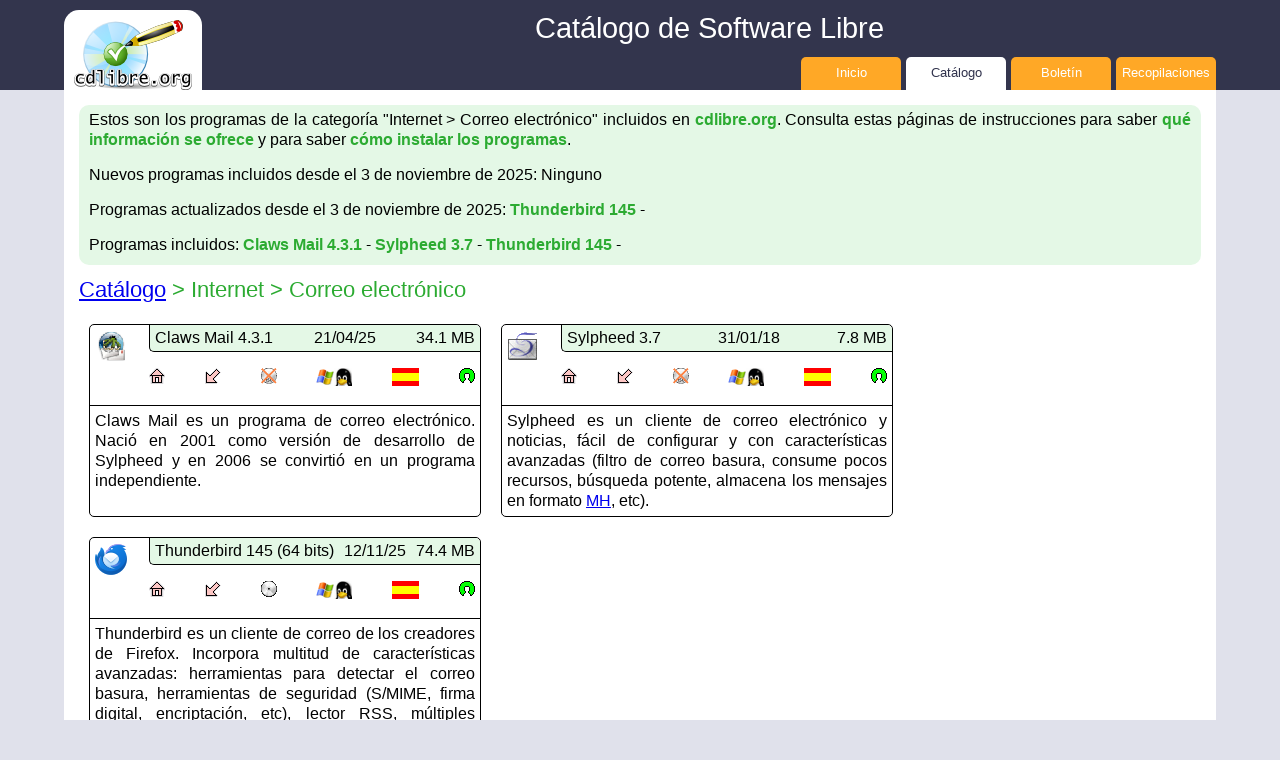

--- FILE ---
content_type: text/html; charset=UTF-8
request_url: https://www.cdlibre.org/consultar/catalogo/Internet_Correo-electronico.html
body_size: 8693
content:
<!DOCTYPE html>
<html lang="es">
  <head>
    <meta charset="utf-8">
    <title>Catálogo &gt; Internet &gt; Correo electrónico. cdlibre.org</title>
    <meta name="viewport" content="width=device-width, initial-scale=1.0">
    <link rel="stylesheet" type="text/css" href="../../varios/estilo.css">
    <link rel="shortcut icon" href="../../varios/favicon.ico">
  </head>

  <body>
    <header>
      <p id="logo">
        <a href="https://www.cdlibre.org/"><img src="../../img/cdlibre_logo.png" alt="cdlibre.org"></a>
      </p>

      <h1>Catálogo de Software Libre</h1>

      <nav>
        <ul>
          <li><a href="../../index.html">Inicio</a></li>
          <li class="activelink"><a href="index.html">Catálogo</a></li>
          <li><a href="../../boletin/index.html">Boletín</a></li>
          <li><a href="../../descargar/index.html">Recopilaciones</a></li>
        </ul>
      </nav>
    </header>

    <main>
      <article>
        <section>
          <p>Estos son los programas de la categoría "Internet &gt; Correo electrónico" incluidos en  <a href="https://www.cdlibre.org/">cdlibre.org</a>. Consulta estas páginas de instrucciones para saber <a href="programas_explica_tabla.html">qué información se ofrece</a> y para saber <a href="programas_instala.html">cómo instalar los programas</a>.</p>

          <p class="indice">Nuevos programas incluidos desde el 3 de noviembre de 2025: Ninguno</p>

          <p class="indice">Programas actualizados desde el 3 de noviembre de 2025: <a href="#d2">Thunderbird 145</a> - </p>

          <p class="indice">Programas incluidos: <a href="#d0">Claws Mail 4.3.1</a> - <a href="#d1">Sylpheed 3.7</a> - <a href="#d2">Thunderbird 145</a> - </p>
        </section>

        
        <h2><a href="index.html">Catálogo</a> &gt; Internet &gt; Correo electrónico</h2>
        <div class="categoria">
          <div class="programa" id="d0">
            <div class="ficha">
              <span class="ico"><img src="iconos/clawsmail.png" alt="Claws Mail 4.3.1" title="Claws Mail 4.3.1" width="32" height="32"></span>
              <div class="filas">
                <p class="fila1">
                  <span class="nom">Claws Mail 4.3.1</span>
                  <span class="fec">21/04/25</span>
                  <span class="tam">34.1 MB</span>
                </p>
                <p class="fila2">
                  <span class="enl"><a href="https://www.claws-mail.org/win32/"><img alt="Homepage" title="Homepage" src="wwwhome.png" width="16" height="16"></a></span>
                  <span class="enl"><a href="https://www.claws-mail.org/download.php?file=win32/claws-mail-4.3.1-1-64bit.exe"><img alt="Descargar de Internet" title="Descargar de Internet" src="descarga.png" width="16" height="16"></a></span>
                  <span class="inc"><img src="isox.png" alt="No incluido en ningún CD" title="No incluido en ningún CD" width="16" height="16"></span>
                  <span class="so"><img src="winlin.png" alt="Windows y Linux" title="Windows y Linux" width="36" height="18"></span>
                  <span class="idi"><img src="es.png" alt="Castellano" title="Castellano" width="27" height="18"></span>
                  <span class="lic"><a href="https://opensource.org/license/gpl-3-0"><img src="osi_si.png" alt="Consulta la licencia" title="Consulta la licencia" width="16" height="16"></a></span>
                </p>
              </div>
            </div>
            <p class="desc">Claws Mail es un programa de correo electrónico. Nació en 2001 como versión de desarrollo de Sylpheed y en 2006 se convirtió en un programa independiente.</p>
          </div>

          <div class="programa" id="d1">
            <div class="ficha">
              <span class="ico"><img src="iconos/sylpheed.png" alt="Sylpheed 3.7" title="Sylpheed 3.7" width="32" height="32"></span>
              <div class="filas">
                <p class="fila1">
                  <span class="nom">Sylpheed 3.7</span>
                  <span class="fec">31/01/18</span>
                  <span class="tam">7.8 MB</span>
                </p>
                <p class="fila2">
                  <span class="enl"><a href="https://sylpheed.sraoss.jp/en/"><img alt="Homepage" title="Homepage" src="wwwhome.png" width="16" height="16"></a></span>
                  <span class="enl"><a href="https://osdn.net/dl/sylpheed/Sylpheed-3.7_setup.exe"><img alt="Descargar de Internet" title="Descargar de Internet" src="descarga.png" width="16" height="16"></a></span>
                  <span class="inc"><img src="isox.png" alt="No incluido en ningún CD" title="No incluido en ningún CD" width="16" height="16"></span>
                  <span class="so"><img src="winlin.png" alt="Windows y Linux" title="Windows y Linux" width="36" height="18"></span>
                  <span class="idi"><img src="es.png" alt="Castellano" title="Castellano" width="27" height="18"></span>
                  <span class="lic"><a href="https://opensource.org/license/gpl-2-0"><img src="osi_si.png" alt="Consulta la licencia" title="Consulta la licencia" width="16" height="16"></a></span>
                </p>
              </div>
            </div>
            <p class="desc">Sylpheed es un cliente de correo electrónico y noticias, fácil de configurar y con características avanzadas (filtro de correo basura, consume pocos recursos, búsqueda potente, almacena los mensajes en formato <a href="https://en.wikipedia.org/wiki/MH_Message_Handling_System" title="MH en Wikipedia (en inglés)">MH</a>, etc).</p>
          </div>

          <div class="programa" id="d2">
            <div class="ficha">
              <span class="ico"><img src="iconos/thunderbird-2.png" alt="Thunderbird 145" title="Thunderbird 145" width="32" height="32"></span>
              <div class="filas">
                <p class="fila1">
                  <span class="nom">Thunderbird 145 (64 bits)</span>
                  <span class="fec">12/11/25</span>
                  <span class="tam">74.4 MB</span>
                </p>
                <p class="fila2">
                  <span class="enl"><a href="https://www.thunderbird.net/es-ES/"><img alt="Homepage" title="Homepage" src="wwwhome.png" width="16" height="16"></a></span>
                  <span class="enl"><a href="https://download.mozilla.org/?product=thunderbird-145.0-SSL&os=win64&lang=es-ES"><img alt="Descargar de Internet" title="Descargar de Internet" src="descarga.png" width="16" height="16"></a></span>
                  <span class="enl"><img src="iso.png" alt="Incluido en DVD-Libre y DVD-Ofimática" title="Incluido en DVD-Libre y DVD-Ofimática" width="16" height="16"></span>
                  <span class="so"><img src="winlin.png" alt="Windows y Linux" title="Windows y Linux" width="36" height="18"></span>
                  <span class="idi"><img src="es.png" alt="Castellano" title="Castellano" width="27" height="18"></span>
                  <span class="lic"><a href="https://opensource.org/license/mpl-1-1"><img src="osi_si.png" alt="Consulta la licencia" title="Consulta la licencia" width="16" height="16"></a></span>
                </p>
              </div>
            </div>
            <p class="desc">Thunderbird es un cliente de correo de los creadores de Firefox. Incorpora multitud de características avanzadas: herramientas para detectar el correo basura, herramientas de seguridad (S/MIME, firma digital, encriptación, etc), lector RSS, múltiples cuentas, filtrado de mensajes, pestañas, bandejas inteligentes, archivo de mensajes, etc. Y de forma similar a Mozilla Firefox, puede personalizarse mediante temas y ampliar sus posibilidades mediante extensiones.</p>
          </div>

        </div>


        <address>
          Autor: Bartolomé Sintes Marco - <a href="https://www.cdlibre.org/">cdlibre.org</a><br>
          Última modificación: 23 de noviembre de 2025
        </address>
      </article>
    </main>

    <footer>
      <p>
        <a rel="license" href="https://creativecommons.org/licenses/by-sa/4.0/deed.es"><img alt="Licencia de Creative Commons" style="border-width:0" src="https://licensebuttons.net/l/by-sa/4.0/88x31.png"></a>
        Esta obra está bajo una <a rel="license" href="https://creativecommons.org/licenses/by-sa/4.0/deed.es">Licencia Creative Commons Reconocimiento-CompartirIgual 4.0 Internacional (CC BY-SA 4.0)</a>.
      </p>
    </footer>
    <script src="https://www.google-analytics.com/urchin.js"></script>
    <script>_uacct = "UA-858158-1";urchinTracker();</script>
  </body>
</html>


--- FILE ---
content_type: text/css; charset=utf-8
request_url: https://www.cdlibre.org/varios/estilo.css
body_size: 7184
content:
@charset "utf-8";

/*       CDLIBRE.ORG       */
/* Bartolome Sintes Marco  */
/* http://www.cdlibre.org  */
/* 27 de diciembre de 2016 */

html, body {
  margin: 0;
  padding: 0;
}

body {
  padding-bottom: 20px;
  background-color: rgb(224, 225, 235);
  font-family: sans-serif;
  line-height: 1.3;
}

p {
  margin-top: 0;
}

img {
  border-width: 0pt;
}

h2 {
  font-weight: normal;
  font-size: 140%;
}

h3 {
  font-size: 110%;
  font-variant: small-caps;
}

header {
  height: 80px;
  margin: 0;
  padding: 10px 5% 0 5%;
  background-color: hsl(235, 20%, 25%);
}

h1 {
  margin: 0;
  color: white;
  font-size: 180%;
  font-weight: normal;
  text-align: center;
}

header p#logo {
  float: left;
  width: 128px;
  height: 70px;
  border-top-left-radius: 15px;
  border-top-right-radius: 15px;
  margin: 0;
  padding: 10px 5px 0px;
  background-color: white;
  text-align: center;
}

header nav ul {
  display: flex;
  justify-content: flex-end;
  margin: 0;
  font-size: 80%;
  list-style: none;
}

header nav a {
  display: inline-block;
  width: 100px;
  height: 24.5px;
  border-top-left-radius: 5px;
  border-top-right-radius: 5px;
  margin: 10px 0 0 5px;
  padding-top: 8px;
  background: rgb(255, 168, 38);
  color: white;
  text-align: center;
  text-decoration: none;
}

header nav a:hover {
  background-color: rgb(224, 225, 235);
  color: rgb(49, 51, 77);
}

header nav li.activelink a {
  background-color: white;
  color: rgb(49, 51, 77);
}

main {
  display: block;
  overflow: auto;
  margin: 0 5%;
  padding: 10px;
  background: white;
  text-align: justify;
}

aside {
  float: right;
  width: 160px;
  border-radius: 5px;
  padding: 10px 10px 0;
  background: rgb(224, 225, 235);
  font-size: 80%;
  text-align: center;
}

aside nav ul {
  display: flex;
  flex-direction: column;
  margin: 0;
  padding: 0;
  list-style-type: none;
}

aside nav li {
  margin-bottom: 5px;
}

aside nav a {
  display: inline-block;
  width: 160px;
  border-radius: 5px;
  padding: 5px 0pt;
  background: rgb(255, 168, 38);
  color: white;
  text-decoration: none;
}

aside nav a:hover {
  background: rgb(49, 51, 77);
  color: white;
}

aside nav li.activelink a, aside nav li.activelink a:hover {
  background: white;
  color: rgb(49, 51, 77);
}

aside div.buscar {
  border-radius: 5px;
  margin: 5px 0;
  padding: 5px;
  background-color: rgb(255, 255, 255);
}

aside div.buscar p {
  margin: 10px 0 0 0;
}

aside div.aviso {
  border-radius: 5px;
  margin: 10px 0;
  padding: 0;
  background-color: white;
}

aside div.aviso h3 {
  border-top-left-radius: 5px;
  border-top-right-radius: 5px;
  margin: 0;
  padding: 0;
  background-color: rgb(49, 51, 77);
  color: white;
}

aside div.aviso p {
  margin: 0;
  padding: 5px 0;
  color: rgb(49, 51, 77);
  font-weight: bold;
}

aside p.cita {
  color: rgb(43, 107, 132);
  font-style: italic;
}

article {
  padding: 5px;
}

article.conaside {
  margin-right: 190px;
}

h2 {
  margin: 0 0 10px;
  color: rgb(44, 171, 50);
}

section, address {
  overflow: auto;
  border-radius: 10px;
  margin-bottom: 10px;
  padding: 0;
  background-color: rgb(228, 248, 230);
  text-align: justify;
}

address {
  padding: 5px;
}

section h3 {
  border-top-left-radius: 10px;
  border-top-right-radius: 10px;
  margin: 0;
  padding: 0 0 0 10px;
  background-color: rgb(44, 171, 50);
  color: white;
}

section p {
  margin: 0;
  padding: 5px 10px 10px;
}

section ul {
  margin: 0 0 5px 10px;
  padding: 0 10px 0 20px;
}

section ul ul {
  padding-right: 0;
}

section a {
  color: rgb(44, 171, 50);
  font-weight: bold;
  text-decoration: none;
}

section a:hover {
  color: rgb(49, 51, 77);
  text-decoration: underline;
}

footer {
  clear: both;
  border-bottom-left-radius: 15px;
  border-bottom-right-radius: 15px;
  margin: 0 5% 10px;
  padding: 0 10px 10px;
  background-color: white;
  color: white;
  text-align: center;
}

footer p {
  border-radius: 5px;
  margin: 0;
  padding: 10px 0;
  background: rgb(49, 51, 77);
  font-size: 80%;
}

footer a {
  color: rgb(255, 168, 38);
  font-weight: bold;
  text-decoration: none;
}

footer a:hover {
  color: white;
  text-decoration: underline;
}

div.categoria {
  display: flex; flex-direction: row; flex-wrap: wrap; justify-content: flex-start;
}
div.programa {
  display: flex; flex-direction: column;
  border: black 1px solid; border-radius: 5px; margin: 10px;
  width: 390px;
}
div.ficha {
  display: flex; flex-direction: row; flex-wrap: wrap; align-items: flex-start; justify-content: space-between;
  border-bottom: 1px solid black;
}
span.ico {
  padding: 5px 0 0 5px;
}
div.filas {
  display: flex; flex-direction: column;
}
p.fila1 {
  display: flex; flex-direction: row; flex-wrap: wrap; justify-content: space-between;
  width: 320px;
  border-left: 1px black solid; border-bottom: 1px black solid; border-top-right-radius: 5px; border-bottom-left-radius: 5px; padding: 5px;
  background-color: #E4F8E6; line-height: 1;
}
p.fila2 {
  display: flex; flex-direction: row; flex-wrap: wrap; justify-content: space-between;
  padding-right: 5px; line-height: 1;
}
p.desc {
  margin: 0; padding: 5px;
}

table.conborde, table.conborde td, table.conborde th {
  border: black 1px solid;
}
table.franjas thead tr, table.franjas tbody tr:nth-child(even) {
  background-color: white;
  color: black;
}
table.franjas {
  border-collapse: collapse;
  margin: 10px 0 10px 10px;
  text-align: center;
}
table.franjas tr {
  border-bottom: black 2px solid;
}
table.franjas th {
  padding: 2px 5px;
}
td.izq {
  text-align: left;
}

.desaparecido {
  text-decoration: line-through;
}

.sh { font-weight: bolder; color: red; }
.fr { font-weight: bolder; color: green; }
.ad { font-weight: bolder; color: blue; }

.pr { font-size: 30px; color: #F09F26; text-decoration: none;}
.ac { font-size: 30px; color: #FF4FA7; text-decoration: none;}

/* Para listado corto */
section p.gruc { text-decoration: underline;
  margin: 10px 0px 0px 5px; padding: 0px 0px 0px 2px; font-weight: bold; }
section p.infc { margin: 0px 0px 0px 20px; padding: 2px; }
section p.infc a { text-decoration: none; color: black; font-weight: normal; }

.centrado { text-align: center; }


/* Pantallas pequeñas */
@media screen and (max-width: 630px) {
  header {
    height: auto;
  }

  p#logo {
    height: 80px;
    border-bottom-left-radius: 15px;
    border-bottom-right-radius: 15px;
  }

  header nav ul {
    clear: both;
    flex-wrap: wrap;
  }

  aside {
    float: none;
    width: 100%;
  }

  aside nav ul {
    flex-direction: row;
    flex-wrap: wrap;
  }

  aside nav a {
    width: 100px;
    margin-right: 5px;
  }

  article.conaside {
    margin-right: 0;
  }
}

@media screen and (max-width: 390px) {
  div.programa {
    width: 100%;
  }

  p.fila1 {
    width: 100%;
    border: none;
  }
}
